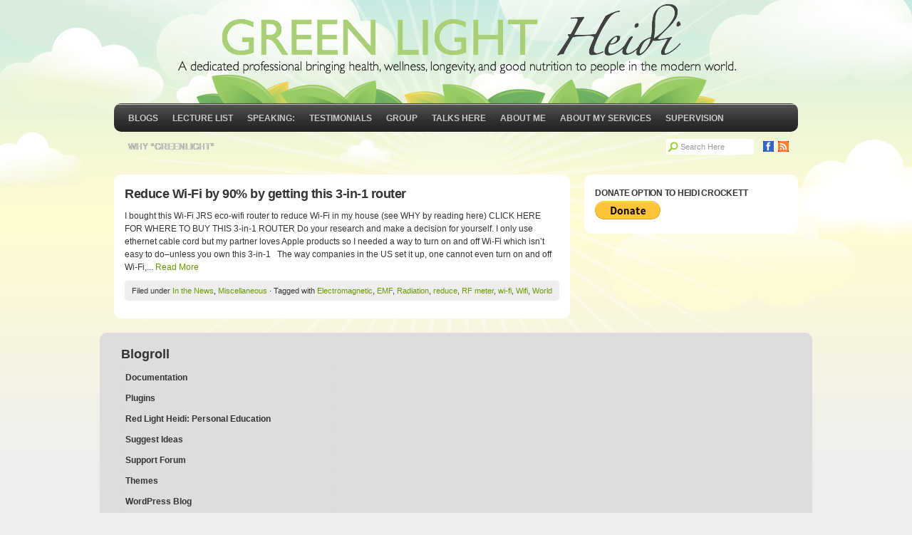

--- FILE ---
content_type: text/html; charset=UTF-8
request_url: https://greenlightheidi.com/tag/rf-meter/
body_size: 10548
content:
<!DOCTYPE html PUBLIC "-//W3C//DTD XHTML 1.0 Transitional//EN" "http://www.w3.org/TR/xhtml1/DTD/xhtml1-transitional.dtd">
<html xmlns="http://www.w3.org/1999/xhtml" lang="en-US">
<head profile="http://gmpg.org/xfn/11">

<meta http-equiv="Content-Type" content="text/html; charset=UTF-8" />
<meta name="distribution" content="global" />
<meta name="robots" content="follow, all" />
<meta name="language" content="en" />

<title>RF meter Archives - : </title>
<link rel="Shortcut Icon" href="https://greenlightheidi.com/wp-content/themes/organic_natural_summer/images/favicon.ico" type="image/x-icon" />

<link rel="stylesheet" href="https://greenlightheidi.com/wp-content/themes/organic_natural_summer/style.css" type="text/css" media="screen" />
<link rel="alternate" type="application/rss+xml" title=" RSS Feed" href="https://greenlightheidi.com/feed/" />
<link rel="alternate" type="application/atom+xml" title=" Atom Feed" href="https://greenlightheidi.com/feed/atom/" />
<link rel="pingback" href="https://greenlightheidi.com/xmlrpc.php" />

<meta name='robots' content='noindex, follow' />
	<style>img:is([sizes="auto" i], [sizes^="auto," i]) { contain-intrinsic-size: 3000px 1500px }</style>
	
		<!-- Meta Tag Manager -->
		<meta name="robots" content="index,follow" />
		<meta name="location" content="Tampa Florida" />
		<meta name="zipcode" content="33611" />
		<meta name="description" content="interpersonal neurobiology, trauma education, brain health, executive function, mindfulness, emotion regulation, counselor" />
		<meta name="Author" content="Heidi Crockett" />
		<meta name="keywords" content="trauma, continuing education, lcsw, lmft, lpc, emotional intelligence, EQ, brain health, neuroscience, Dan Siegel, IPNB, relational neuroscience, Somatic Experiencing counselor, counseling, stress reduction, heidi, healthy living, laughter yoga, mental health, wellness, brain, meditation, interpersonal neurobiology, juicing, women, sex, relationships, autoimmune disease, illness adjustment, resources, loss,death,identity crisis,holistic,alternative,integrative, medicine,fasting,detoxification, organic,vegetarianism,woman power,girl power,information" />
		<meta name="keywords" content="9 domains of integration, 9 functions of the prefrontal cortex, memory integration, state, relationship, narrative integration, temporal, identity integration, bilateral hemispheric integration, laterality, polyvagal theory, parasympathetic, sympathetic integration, self-transformation, self-growth" />
		<meta name="viewport" content="width=device-width, initial-scale=1" />
		<!-- / Meta Tag Manager -->

	<!-- This site is optimized with the Yoast SEO plugin v26.8 - https://yoast.com/product/yoast-seo-wordpress/ -->
	<meta property="og:locale" content="en_US" />
	<meta property="og:type" content="article" />
	<meta property="og:title" content="RF meter Archives -" />
	<meta property="og:url" content="https://greenlightheidi.com/tag/rf-meter/" />
	<meta name="twitter:card" content="summary_large_image" />
	<!-- / Yoast SEO plugin. -->


<link rel='dns-prefetch' href='//www.googletagmanager.com' />
<link rel="alternate" type="application/rss+xml" title=" &raquo; Feed" href="https://greenlightheidi.com/feed/" />
<link rel="alternate" type="application/rss+xml" title=" &raquo; Comments Feed" href="https://greenlightheidi.com/comments/feed/" />
<link rel="alternate" type="application/rss+xml" title=" &raquo; RF meter Tag Feed" href="https://greenlightheidi.com/tag/rf-meter/feed/" />
<script type="text/javascript">
/* <![CDATA[ */
window._wpemojiSettings = {"baseUrl":"https:\/\/s.w.org\/images\/core\/emoji\/16.0.1\/72x72\/","ext":".png","svgUrl":"https:\/\/s.w.org\/images\/core\/emoji\/16.0.1\/svg\/","svgExt":".svg","source":{"concatemoji":"https:\/\/greenlightheidi.com\/wp-includes\/js\/wp-emoji-release.min.js?ver=6.8.3"}};
/*! This file is auto-generated */
!function(s,n){var o,i,e;function c(e){try{var t={supportTests:e,timestamp:(new Date).valueOf()};sessionStorage.setItem(o,JSON.stringify(t))}catch(e){}}function p(e,t,n){e.clearRect(0,0,e.canvas.width,e.canvas.height),e.fillText(t,0,0);var t=new Uint32Array(e.getImageData(0,0,e.canvas.width,e.canvas.height).data),a=(e.clearRect(0,0,e.canvas.width,e.canvas.height),e.fillText(n,0,0),new Uint32Array(e.getImageData(0,0,e.canvas.width,e.canvas.height).data));return t.every(function(e,t){return e===a[t]})}function u(e,t){e.clearRect(0,0,e.canvas.width,e.canvas.height),e.fillText(t,0,0);for(var n=e.getImageData(16,16,1,1),a=0;a<n.data.length;a++)if(0!==n.data[a])return!1;return!0}function f(e,t,n,a){switch(t){case"flag":return n(e,"\ud83c\udff3\ufe0f\u200d\u26a7\ufe0f","\ud83c\udff3\ufe0f\u200b\u26a7\ufe0f")?!1:!n(e,"\ud83c\udde8\ud83c\uddf6","\ud83c\udde8\u200b\ud83c\uddf6")&&!n(e,"\ud83c\udff4\udb40\udc67\udb40\udc62\udb40\udc65\udb40\udc6e\udb40\udc67\udb40\udc7f","\ud83c\udff4\u200b\udb40\udc67\u200b\udb40\udc62\u200b\udb40\udc65\u200b\udb40\udc6e\u200b\udb40\udc67\u200b\udb40\udc7f");case"emoji":return!a(e,"\ud83e\udedf")}return!1}function g(e,t,n,a){var r="undefined"!=typeof WorkerGlobalScope&&self instanceof WorkerGlobalScope?new OffscreenCanvas(300,150):s.createElement("canvas"),o=r.getContext("2d",{willReadFrequently:!0}),i=(o.textBaseline="top",o.font="600 32px Arial",{});return e.forEach(function(e){i[e]=t(o,e,n,a)}),i}function t(e){var t=s.createElement("script");t.src=e,t.defer=!0,s.head.appendChild(t)}"undefined"!=typeof Promise&&(o="wpEmojiSettingsSupports",i=["flag","emoji"],n.supports={everything:!0,everythingExceptFlag:!0},e=new Promise(function(e){s.addEventListener("DOMContentLoaded",e,{once:!0})}),new Promise(function(t){var n=function(){try{var e=JSON.parse(sessionStorage.getItem(o));if("object"==typeof e&&"number"==typeof e.timestamp&&(new Date).valueOf()<e.timestamp+604800&&"object"==typeof e.supportTests)return e.supportTests}catch(e){}return null}();if(!n){if("undefined"!=typeof Worker&&"undefined"!=typeof OffscreenCanvas&&"undefined"!=typeof URL&&URL.createObjectURL&&"undefined"!=typeof Blob)try{var e="postMessage("+g.toString()+"("+[JSON.stringify(i),f.toString(),p.toString(),u.toString()].join(",")+"));",a=new Blob([e],{type:"text/javascript"}),r=new Worker(URL.createObjectURL(a),{name:"wpTestEmojiSupports"});return void(r.onmessage=function(e){c(n=e.data),r.terminate(),t(n)})}catch(e){}c(n=g(i,f,p,u))}t(n)}).then(function(e){for(var t in e)n.supports[t]=e[t],n.supports.everything=n.supports.everything&&n.supports[t],"flag"!==t&&(n.supports.everythingExceptFlag=n.supports.everythingExceptFlag&&n.supports[t]);n.supports.everythingExceptFlag=n.supports.everythingExceptFlag&&!n.supports.flag,n.DOMReady=!1,n.readyCallback=function(){n.DOMReady=!0}}).then(function(){return e}).then(function(){var e;n.supports.everything||(n.readyCallback(),(e=n.source||{}).concatemoji?t(e.concatemoji):e.wpemoji&&e.twemoji&&(t(e.twemoji),t(e.wpemoji)))}))}((window,document),window._wpemojiSettings);
/* ]]> */
</script>
<style id='wp-emoji-styles-inline-css' type='text/css'>

	img.wp-smiley, img.emoji {
		display: inline !important;
		border: none !important;
		box-shadow: none !important;
		height: 1em !important;
		width: 1em !important;
		margin: 0 0.07em !important;
		vertical-align: -0.1em !important;
		background: none !important;
		padding: 0 !important;
	}
</style>
<link rel='stylesheet' id='wp-block-library-css' href='https://greenlightheidi.com/wp-includes/css/dist/block-library/style.min.css?ver=6.8.3' type='text/css' media='all' />
<style id='classic-theme-styles-inline-css' type='text/css'>
/*! This file is auto-generated */
.wp-block-button__link{color:#fff;background-color:#32373c;border-radius:9999px;box-shadow:none;text-decoration:none;padding:calc(.667em + 2px) calc(1.333em + 2px);font-size:1.125em}.wp-block-file__button{background:#32373c;color:#fff;text-decoration:none}
</style>
<style id='global-styles-inline-css' type='text/css'>
:root{--wp--preset--aspect-ratio--square: 1;--wp--preset--aspect-ratio--4-3: 4/3;--wp--preset--aspect-ratio--3-4: 3/4;--wp--preset--aspect-ratio--3-2: 3/2;--wp--preset--aspect-ratio--2-3: 2/3;--wp--preset--aspect-ratio--16-9: 16/9;--wp--preset--aspect-ratio--9-16: 9/16;--wp--preset--color--black: #000000;--wp--preset--color--cyan-bluish-gray: #abb8c3;--wp--preset--color--white: #ffffff;--wp--preset--color--pale-pink: #f78da7;--wp--preset--color--vivid-red: #cf2e2e;--wp--preset--color--luminous-vivid-orange: #ff6900;--wp--preset--color--luminous-vivid-amber: #fcb900;--wp--preset--color--light-green-cyan: #7bdcb5;--wp--preset--color--vivid-green-cyan: #00d084;--wp--preset--color--pale-cyan-blue: #8ed1fc;--wp--preset--color--vivid-cyan-blue: #0693e3;--wp--preset--color--vivid-purple: #9b51e0;--wp--preset--gradient--vivid-cyan-blue-to-vivid-purple: linear-gradient(135deg,rgba(6,147,227,1) 0%,rgb(155,81,224) 100%);--wp--preset--gradient--light-green-cyan-to-vivid-green-cyan: linear-gradient(135deg,rgb(122,220,180) 0%,rgb(0,208,130) 100%);--wp--preset--gradient--luminous-vivid-amber-to-luminous-vivid-orange: linear-gradient(135deg,rgba(252,185,0,1) 0%,rgba(255,105,0,1) 100%);--wp--preset--gradient--luminous-vivid-orange-to-vivid-red: linear-gradient(135deg,rgba(255,105,0,1) 0%,rgb(207,46,46) 100%);--wp--preset--gradient--very-light-gray-to-cyan-bluish-gray: linear-gradient(135deg,rgb(238,238,238) 0%,rgb(169,184,195) 100%);--wp--preset--gradient--cool-to-warm-spectrum: linear-gradient(135deg,rgb(74,234,220) 0%,rgb(151,120,209) 20%,rgb(207,42,186) 40%,rgb(238,44,130) 60%,rgb(251,105,98) 80%,rgb(254,248,76) 100%);--wp--preset--gradient--blush-light-purple: linear-gradient(135deg,rgb(255,206,236) 0%,rgb(152,150,240) 100%);--wp--preset--gradient--blush-bordeaux: linear-gradient(135deg,rgb(254,205,165) 0%,rgb(254,45,45) 50%,rgb(107,0,62) 100%);--wp--preset--gradient--luminous-dusk: linear-gradient(135deg,rgb(255,203,112) 0%,rgb(199,81,192) 50%,rgb(65,88,208) 100%);--wp--preset--gradient--pale-ocean: linear-gradient(135deg,rgb(255,245,203) 0%,rgb(182,227,212) 50%,rgb(51,167,181) 100%);--wp--preset--gradient--electric-grass: linear-gradient(135deg,rgb(202,248,128) 0%,rgb(113,206,126) 100%);--wp--preset--gradient--midnight: linear-gradient(135deg,rgb(2,3,129) 0%,rgb(40,116,252) 100%);--wp--preset--font-size--small: 13px;--wp--preset--font-size--medium: 20px;--wp--preset--font-size--large: 36px;--wp--preset--font-size--x-large: 42px;--wp--preset--spacing--20: 0.44rem;--wp--preset--spacing--30: 0.67rem;--wp--preset--spacing--40: 1rem;--wp--preset--spacing--50: 1.5rem;--wp--preset--spacing--60: 2.25rem;--wp--preset--spacing--70: 3.38rem;--wp--preset--spacing--80: 5.06rem;--wp--preset--shadow--natural: 6px 6px 9px rgba(0, 0, 0, 0.2);--wp--preset--shadow--deep: 12px 12px 50px rgba(0, 0, 0, 0.4);--wp--preset--shadow--sharp: 6px 6px 0px rgba(0, 0, 0, 0.2);--wp--preset--shadow--outlined: 6px 6px 0px -3px rgba(255, 255, 255, 1), 6px 6px rgba(0, 0, 0, 1);--wp--preset--shadow--crisp: 6px 6px 0px rgba(0, 0, 0, 1);}:where(.is-layout-flex){gap: 0.5em;}:where(.is-layout-grid){gap: 0.5em;}body .is-layout-flex{display: flex;}.is-layout-flex{flex-wrap: wrap;align-items: center;}.is-layout-flex > :is(*, div){margin: 0;}body .is-layout-grid{display: grid;}.is-layout-grid > :is(*, div){margin: 0;}:where(.wp-block-columns.is-layout-flex){gap: 2em;}:where(.wp-block-columns.is-layout-grid){gap: 2em;}:where(.wp-block-post-template.is-layout-flex){gap: 1.25em;}:where(.wp-block-post-template.is-layout-grid){gap: 1.25em;}.has-black-color{color: var(--wp--preset--color--black) !important;}.has-cyan-bluish-gray-color{color: var(--wp--preset--color--cyan-bluish-gray) !important;}.has-white-color{color: var(--wp--preset--color--white) !important;}.has-pale-pink-color{color: var(--wp--preset--color--pale-pink) !important;}.has-vivid-red-color{color: var(--wp--preset--color--vivid-red) !important;}.has-luminous-vivid-orange-color{color: var(--wp--preset--color--luminous-vivid-orange) !important;}.has-luminous-vivid-amber-color{color: var(--wp--preset--color--luminous-vivid-amber) !important;}.has-light-green-cyan-color{color: var(--wp--preset--color--light-green-cyan) !important;}.has-vivid-green-cyan-color{color: var(--wp--preset--color--vivid-green-cyan) !important;}.has-pale-cyan-blue-color{color: var(--wp--preset--color--pale-cyan-blue) !important;}.has-vivid-cyan-blue-color{color: var(--wp--preset--color--vivid-cyan-blue) !important;}.has-vivid-purple-color{color: var(--wp--preset--color--vivid-purple) !important;}.has-black-background-color{background-color: var(--wp--preset--color--black) !important;}.has-cyan-bluish-gray-background-color{background-color: var(--wp--preset--color--cyan-bluish-gray) !important;}.has-white-background-color{background-color: var(--wp--preset--color--white) !important;}.has-pale-pink-background-color{background-color: var(--wp--preset--color--pale-pink) !important;}.has-vivid-red-background-color{background-color: var(--wp--preset--color--vivid-red) !important;}.has-luminous-vivid-orange-background-color{background-color: var(--wp--preset--color--luminous-vivid-orange) !important;}.has-luminous-vivid-amber-background-color{background-color: var(--wp--preset--color--luminous-vivid-amber) !important;}.has-light-green-cyan-background-color{background-color: var(--wp--preset--color--light-green-cyan) !important;}.has-vivid-green-cyan-background-color{background-color: var(--wp--preset--color--vivid-green-cyan) !important;}.has-pale-cyan-blue-background-color{background-color: var(--wp--preset--color--pale-cyan-blue) !important;}.has-vivid-cyan-blue-background-color{background-color: var(--wp--preset--color--vivid-cyan-blue) !important;}.has-vivid-purple-background-color{background-color: var(--wp--preset--color--vivid-purple) !important;}.has-black-border-color{border-color: var(--wp--preset--color--black) !important;}.has-cyan-bluish-gray-border-color{border-color: var(--wp--preset--color--cyan-bluish-gray) !important;}.has-white-border-color{border-color: var(--wp--preset--color--white) !important;}.has-pale-pink-border-color{border-color: var(--wp--preset--color--pale-pink) !important;}.has-vivid-red-border-color{border-color: var(--wp--preset--color--vivid-red) !important;}.has-luminous-vivid-orange-border-color{border-color: var(--wp--preset--color--luminous-vivid-orange) !important;}.has-luminous-vivid-amber-border-color{border-color: var(--wp--preset--color--luminous-vivid-amber) !important;}.has-light-green-cyan-border-color{border-color: var(--wp--preset--color--light-green-cyan) !important;}.has-vivid-green-cyan-border-color{border-color: var(--wp--preset--color--vivid-green-cyan) !important;}.has-pale-cyan-blue-border-color{border-color: var(--wp--preset--color--pale-cyan-blue) !important;}.has-vivid-cyan-blue-border-color{border-color: var(--wp--preset--color--vivid-cyan-blue) !important;}.has-vivid-purple-border-color{border-color: var(--wp--preset--color--vivid-purple) !important;}.has-vivid-cyan-blue-to-vivid-purple-gradient-background{background: var(--wp--preset--gradient--vivid-cyan-blue-to-vivid-purple) !important;}.has-light-green-cyan-to-vivid-green-cyan-gradient-background{background: var(--wp--preset--gradient--light-green-cyan-to-vivid-green-cyan) !important;}.has-luminous-vivid-amber-to-luminous-vivid-orange-gradient-background{background: var(--wp--preset--gradient--luminous-vivid-amber-to-luminous-vivid-orange) !important;}.has-luminous-vivid-orange-to-vivid-red-gradient-background{background: var(--wp--preset--gradient--luminous-vivid-orange-to-vivid-red) !important;}.has-very-light-gray-to-cyan-bluish-gray-gradient-background{background: var(--wp--preset--gradient--very-light-gray-to-cyan-bluish-gray) !important;}.has-cool-to-warm-spectrum-gradient-background{background: var(--wp--preset--gradient--cool-to-warm-spectrum) !important;}.has-blush-light-purple-gradient-background{background: var(--wp--preset--gradient--blush-light-purple) !important;}.has-blush-bordeaux-gradient-background{background: var(--wp--preset--gradient--blush-bordeaux) !important;}.has-luminous-dusk-gradient-background{background: var(--wp--preset--gradient--luminous-dusk) !important;}.has-pale-ocean-gradient-background{background: var(--wp--preset--gradient--pale-ocean) !important;}.has-electric-grass-gradient-background{background: var(--wp--preset--gradient--electric-grass) !important;}.has-midnight-gradient-background{background: var(--wp--preset--gradient--midnight) !important;}.has-small-font-size{font-size: var(--wp--preset--font-size--small) !important;}.has-medium-font-size{font-size: var(--wp--preset--font-size--medium) !important;}.has-large-font-size{font-size: var(--wp--preset--font-size--large) !important;}.has-x-large-font-size{font-size: var(--wp--preset--font-size--x-large) !important;}
:where(.wp-block-post-template.is-layout-flex){gap: 1.25em;}:where(.wp-block-post-template.is-layout-grid){gap: 1.25em;}
:where(.wp-block-columns.is-layout-flex){gap: 2em;}:where(.wp-block-columns.is-layout-grid){gap: 2em;}
:root :where(.wp-block-pullquote){font-size: 1.5em;line-height: 1.6;}
</style>
<link rel='stylesheet' id='wp-components-css' href='https://greenlightheidi.com/wp-includes/css/dist/components/style.min.css?ver=6.8.3' type='text/css' media='all' />
<link rel='stylesheet' id='godaddy-styles-css' href='https://greenlightheidi.com/wp-content/mu-plugins/vendor/wpex/godaddy-launch/includes/Dependencies/GoDaddy/Styles/build/latest.css?ver=2.0.2' type='text/css' media='all' />
<script type="text/javascript" src="https://greenlightheidi.com/wp-includes/js/jquery/jquery.min.js?ver=3.7.1" id="jquery-core-js"></script>
<script type="text/javascript" src="https://greenlightheidi.com/wp-includes/js/jquery/jquery-migrate.min.js?ver=3.4.1" id="jquery-migrate-js"></script>

<!-- Google tag (gtag.js) snippet added by Site Kit -->
<!-- Google Analytics snippet added by Site Kit -->
<script type="text/javascript" src="https://www.googletagmanager.com/gtag/js?id=G-HKGPD3XCXC" id="google_gtagjs-js" async></script>
<script type="text/javascript" id="google_gtagjs-js-after">
/* <![CDATA[ */
window.dataLayer = window.dataLayer || [];function gtag(){dataLayer.push(arguments);}
gtag("set","linker",{"domains":["greenlightheidi.com"]});
gtag("js", new Date());
gtag("set", "developer_id.dZTNiMT", true);
gtag("config", "G-HKGPD3XCXC");
/* ]]> */
</script>
<link rel="https://api.w.org/" href="https://greenlightheidi.com/wp-json/" /><link rel="alternate" title="JSON" type="application/json" href="https://greenlightheidi.com/wp-json/wp/v2/tags/330" /><link rel="EditURI" type="application/rsd+xml" title="RSD" href="https://greenlightheidi.com/xmlrpc.php?rsd" />
<meta name="generator" content="Site Kit by Google 1.170.0" /><!-- Global site tag (gtag.js) - Google Analytics -->
<script async src="https://www.googletagmanager.com/gtag/js?id=G-HKGPD3XCXC"></script>
<script>
  window.dataLayer = window.dataLayer || [];
  function gtag(){dataLayer.push(arguments);}
  gtag('js', new Date());

  gtag('config', 'G-HKGPD3XCXC');
</script>

<script type="application/ld+json" class="saswp-schema-markup-output">
[{"@context":"https:\/\/schema.org\/","@type":"VideoObject","@id":"https:\/\/greenlightheidi.com\/reduce-wi-fi-by-90-by-getting-this-3-in-1-router\/#videoobject","url":"https:\/\/greenlightheidi.com\/reduce-wi-fi-by-90-by-getting-this-3-in-1-router\/","headline":"Reduce Wi-Fi by 90% by getting this 3-in-1 router","datePublished":"2018-03-01T18:15:23+00:00","dateModified":"2023-01-15T02:02:00+00:00","description":"Advice to reduce wifi emissions if interested and electromagnetic pollution from electricsense including cell phone case cover, cage, and more","transcript":"I bought this Wi-Fi JRS eco-wifi router to reduce Wi-Fi in my house (see WHY by reading here)   CLICK HERE FOR WHERE TO BUY THIS 3-in-1 ROUTER Do your research and make a decision for yourself. I only use ethernet cable cord but my partner loves Apple products so I needed a way to turn on and off Wi-Fi which isn't easy to do--unless you own this 3-in-1 &nbsp; The way companies in the US set it up, one cannot even turn on and off Wi-Fi, one has to CALL the internet provider company and ask them to do it every time which is ridiculous. It is no work for them to create an on\/off button on the device they give at the start of service. They simply are not prioritizing EMF radiation, like the way mold or GMO issues are being ignored, too.&nbsp; Anyway, I suggest BUYING this device for your long-term health and for the health of your neighbors and pets. &nbsp; The day that AT&amp;T was here to install, I emailed the owner in a panic and he replied with the below which I read to the install man and it all worked!   &nbsp; Hi Heidi, No need to worry. You need to connect the eco-wifi to your internet modem with the included LAN network cable. You need to retain your internet modem because it provides the conversion of the internet signal to ADSL, cable or fiber, the specifics of which depend on your internet provider.&nbsp;If your internet modem has built-in wifi, this then needs to turned off in order to minimize wifi radiation.&nbsp;On some modems you can simply turn off the wifi with a switch on your modem, or login to a settings menu. If you don\u2019t know how, call your provider\u2019s customer service and ask them for help. Turning off the built-in wifi is never impossible!&nbsp;Some modems of internet providers also transmit a public wifi network which also needs to be switched off. Hoping to help you, With kind regards, Jan-Rutger Schrader, PhD JRS Electro Health Gravin Juliana van Stolberglaan 31 Unit A3850 2263AB Leidschendam The Netherlands  Finally if you cannot for whatever reason buy a router which allows you to reduce Wi-Fi consider these strategies (re-posted straight from here): Reduce Your Exposure To WiFi Radiation Without Eliminating It I know that some people can\u2019t quite bring themselves to surrender their wireless devices so here are some tips on minimizing WiFi without eliminating WiFi. 1. Keep your distance WiFi radiation exposures drop off significantly with distance (called the&nbsp;inverse square law). Many routers have a strong enough signal to maintain a connection up to 100m from the router. Make sure you put as much distance between you and your wireless router as you can without diminishing the efficiency of your connection. Remember: walls don\u2019t stop wireless radiation, never situate a wireless router behind a bedroom wall. 2. Switch off at Night Studies tell us that the biggest danger with WiFi radiation comes from nighttime exposures; cellular regeneration,rejuvenation, and detoxification is impeded. Notably&nbsp;melatonin productioncan be significantly reduced. If you really can\u2019t bring yourself to remove your wireless router you can install a&nbsp;simple mechanical electrical timer&nbsp;(see attached image) on the socket where you plug your router in. Then just set it to turn the power off during sleep time.  I also recommend combining the mechanical timer with a multi-outlet power strip, sometimes called a surge protection unit. First you plug all your computer devices, , laptop\/desktop, printer, monitor into your power strip. Then you plug the power strip into your mechanical timer which you then plug into the wall.  This means that when you set your timer to switch off from 10 pm to 6 pm, for instance, that it switches EVERYTHING off that\u2019s plugged into your power strip.  There are two advantages here, besides saving money on your utility bill, you also eliminate any EMF emissions that these appliances are producing.  My recommendation is to use a&nbsp;power strip&nbsp;that has surge arrest which will also ensure your equipment is protected from over-voltages (i.e. lightening strikes) and that it\u2019s grounded.  &nbsp;    If you were unable to click on the WHY link, here is the article explaining why I bought the router that I mentioned at the top of this blog post:  &nbsp; WiFi Radiation Protection Tips There are some simple steps you can take to limit your exposure to WiFi router radiation. In this article I explain what they are. 1. Buy A JRS Eco-WiFi Router Why? Because it offers a radically safer alternative to standard WiFi.  The JRS Eco-WiFi router is actually a package. It\u2019s composed of:   \tAn Asus router  \tJRS Eco-Wifi software  It\u2019s the JRS software that gives the Asus router it\u2019s unique low EMF functionality. You see, classic or standard WiFi operates at 10 pulses per second where as JRS-Eco WiFi operates at 1 pulse per second. This 10x reduced pulse interval translates to a 90% reduction in WiFi radiation when the router is on stand-by.&nbsp; To see exactly what I mean, watch this video.    The other reason to invest in a JRS Eco-WiFi Router is that it offers the same performance as regular WiFi. You get the same download speeds, the same data transmission capacity\u2026 the same performance but JRS-Eco WiFi is a LOT safer than regular WiFi.  I\u2019ve written a full review on the JRS Eco-WiFi Router. You can read it&nbsp;here.  The ideal set-up is the JRS Eco-WiFi Router and some good quality shielded Ethernet cable.","name":"Reduce Wi-Fi by 90% by getting this 3-in-1 router","uploadDate":"2018-03-01T18:15:23+00:00","thumbnailUrl":null,"author":{"@type":"Person","name":"Heidi","url":"https:\/\/greenlightheidi.com\/author\/gree7139\/","sameAs":[],"image":{"@type":"ImageObject","url":"https:\/\/secure.gravatar.com\/avatar\/e656fe8dcf74faafdc5fa31f7736a850a892e16dcd8aba9f8a5e4ee400a41397?s=96&d=mm&r=g","height":96,"width":96}},"contentUrl":"https:\/\/www.youtube.com\/v\/1C3m_mcwHeI?fs=1&hl=en_US","embedUrl":"https:\/\/www.youtube.com\/v\/1C3m_mcwHeI?fs=1&hl=en_US"}]
</script>

<style type="text/css">
#header #title a {
background: url(https://greenlightheidi.com/wp-content/uploads/2011/05/custom-logo-tagline1.png) no-repeat;
}
</style>
<link rel="icon" href="https://greenlightheidi.com/wp-content/uploads/2017/01/cropped-300-dpi-prefrontal-cortex-vs-limbic-CHART.CROPPED-1-32x32.jpg" sizes="32x32" />
<link rel="icon" href="https://greenlightheidi.com/wp-content/uploads/2017/01/cropped-300-dpi-prefrontal-cortex-vs-limbic-CHART.CROPPED-1-192x192.jpg" sizes="192x192" />
<link rel="apple-touch-icon" href="https://greenlightheidi.com/wp-content/uploads/2017/01/cropped-300-dpi-prefrontal-cortex-vs-limbic-CHART.CROPPED-1-180x180.jpg" />
<meta name="msapplication-TileImage" content="https://greenlightheidi.com/wp-content/uploads/2017/01/cropped-300-dpi-prefrontal-cortex-vs-limbic-CHART.CROPPED-1-270x270.jpg" />
		<style type="text/css" id="wp-custom-css">
			.attachment-blog-thumbnail{display:none;}
...wp-block-image img{display:none;}

...wp-block-gallery.has-nested-images figure.wp-block-image img{display:none;}
		</style>
		
<script type="text/javascript" src="https://greenlightheidi.com/wp-content/themes/organic_natural_summer/js/jquery.tipTip.js"></script>
<script type="text/javascript" src="https://greenlightheidi.com/wp-content/themes/organic_natural_summer/js/superfish/superfish.js"></script>
<script type="text/javascript" src="https://greenlightheidi.com/wp-content/themes/organic_natural_summer/js/superfish/hoverIntent.js"></script>
<script type="text/javascript" src="https://greenlightheidi.com/wp-content/themes/organic_natural_summer/js/jquery.flow.1.1.js"></script>
<script type="text/javascript" src="https://greenlightheidi.com/wp-content/themes/organic_natural_summer/js/iepngfix_tilebg.js"></script>

<script type="text/javascript">
    var $j = jQuery.noConflict();
	$j(function() {
        $j("div#controller").jFlow({
            slides: "#slides",
            width: "960px",
            height: "320px",
			timer: 10000,
			duration: 400
        });
    });
</script>

<script type="text/javascript">
$j(function() {
	$j(".tip").tipTip();
});
</script>

<script type="text/javascript"> 
     $j(document).ready(function() { 
        $j('.menu').superfish(); 
    }); 
</script>

<style type="text/css">
	img, div, a, input, body { 
		behavior: url(https://greenlightheidi.com/wp-content/themes/organic_natural_summer/images/iepngfix.htc);
	}
</style>

</head>

<body class="archive tag tag-rf-meter tag-330 wp-theme-organic_natural_summer">

<div id="wrap">

    <div id="header">
        <h1 id="title"><a href="https://greenlightheidi.com/" title="Home"></a></h1>
    </div>
    
    <div id="navbar" >
    
        <div class="menu"><ul class="menu">
<li class="page_item page-item-4236"><a href="https://greenlightheidi.com/blogs/">Blogs</a></li>
<li class="page_item page-item-117"><a href="https://greenlightheidi.com/classes-for-purchase/">Lecture List</a></li>
<li class="page_item page-item-1790"><a href="https://greenlightheidi.com/media/">Speaking:</a></li>
<li class="page_item page-item-2600"><a href="https://greenlightheidi.com/testimonial/">Testimonials</a></li>
<li class="page_item page-item-270"><a href="https://greenlightheidi.com/upcoming-events/">GROUP</a></li>
<li class="page_item page-item-81"><a href="https://greenlightheidi.com/dan-siegel-interpersonal-neurobiology-free-talks/">Talks Here</a></li>
<li class="page_item page-item-2"><a href="https://greenlightheidi.com/about-me/">About Me</a></li>
<li class="page_item page-item-84"><a href="https://greenlightheidi.com/about-my-services/">About My Services</a></li>
<li class="page_item page-item-94"><a href="https://greenlightheidi.com/supervision/">Supervision</a></li>
<li class="page_item page-item-910"><a href="https://greenlightheidi.com/serendipity/">Why &#8220;GreenLight&#8221;</a></li>
</ul></div>
        
                
            <div class="navbarright">
                <div id="navicons">
                    <a href="/feed/rss/" target="_blank"><img class="navicon" src="https://greenlightheidi.com/wp-content/themes/organic_natural_summer/images/rss_icon.png" title="RSS Feed" alt="RSS" /></a>                    <a href="http://www.facebook.com/#!/?sk=lf" target="_blank"><img class="navicon" src="https://greenlightheidi.com/wp-content/themes/organic_natural_summer/images/facebook_icon.png" title="Facebook" alt="Facebook" /></a>                                    </div>
                <div id="search_nav">
                    <form method="get" id="searchform" action="https://greenlightheidi.com/">
                    <div class="searchinput"><input type="text"
                    class="inputbox" value="Search Here" onfocus="if (this.value == 'Search Here') {this.value = '';}" onblur="if (this.value == '') {this.value = 'Search Here';}" name="s" id="s" />
                    </div>
                    </form>
                </div>
            </div>
            
                    
    </div>

<div style="clear:both;"></div>
<div id="content">

	<div id="contentleft">
    
		<div class="postarea">
        
        	<div class="postcontent">
	
				                
                <h3><a href="https://greenlightheidi.com/reduce-wi-fi-by-90-by-getting-this-3-in-1-router/" rel="bookmark">Reduce Wi-Fi by 90% by getting this 3-in-1 router</a></h3>
                    
                <!--The archive page is currently using the Limit Post funtion and is currently set to display 450 characters. You can increase this or decreas it as you wish.-->
                
                <p>I bought this Wi-Fi JRS eco-wifi router to reduce Wi-Fi in my house (see WHY by reading here)


CLICK HERE FOR WHERE TO BUY THIS 3-in-1 ROUTER
Do your research and make a decision for yourself. I only use ethernet cable cord but my partner loves Apple products so I needed a way to turn on and off Wi-Fi which isn&#8217;t easy to do&#8211;unless you own this 3-in-1
&nbsp;
The way companies in the US set it up, one cannot even turn on and off Wi-Fi,...&nbsp;<a href='https://greenlightheidi.com/reduce-wi-fi-by-90-by-getting-this-3-in-1-router/'>Read More</a></p><div style="clear:both;"></div>
                
                <div class="postmeta">
                    <p>Filed under <a href="https://greenlightheidi.com/category/healthy-living-tips/" rel="category tag">In the News</a>, <a href="https://greenlightheidi.com/category/miscellaneous/" rel="category tag">Miscellaneous</a> &middot; Tagged with <a href="https://greenlightheidi.com/tag/electromagnetic/" rel="tag">Electromagnetic</a>, <a href="https://greenlightheidi.com/tag/emf/" rel="tag">EMF</a>, <a href="https://greenlightheidi.com/tag/radiation/" rel="tag">Radiation</a>, <a href="https://greenlightheidi.com/tag/reduce/" rel="tag">reduce</a>, <a href="https://greenlightheidi.com/tag/rf-meter/" rel="tag">RF meter</a>, <a href="https://greenlightheidi.com/tag/wi-fi/" rel="tag">wi-fi</a>, <a href="https://greenlightheidi.com/tag/wifi/" rel="tag">Wifi</a>, <a href="https://greenlightheidi.com/tag/world/" rel="tag">World</a></p>
                </div>
                        
                            
            </div>
        
        </div>
	
	</div>
			
	<!-- begin right sidebar -->

<div id="sidebar_right">
 
	<div id="text-3" class="widget widget_text"><h4><span>Donate Option to Heidi Crockett</span></h4>			<div class="textwidget"><form action="https://www.paypal.com/cgi-bin/webscr" method="post" target="_top">
<input type="hidden" name="cmd" value="_s-xclick" />
<input type="hidden" name="hosted_button_id" value="XMMS3BMZZRLMN" />
<input type="image" src="https://www.paypalobjects.com/en_US/i/btn/btn_donate_LG.gif" border="0" name="submit" title="PayPal - The safer, easier way to pay online!" alt="Donate with PayPal button" />
<img alt="" border="0" src="https://www.paypal.com/en_US/i/scr/pixel.gif" width="1" height="1" />
</form>
</div>
		</div>    
</div>

<!-- end right sidebar -->
</div>

<!-- The main column ends  -->

<!-- begin footer -->

<div style="clear:both;"></div>

<div id="footertopbg">
    
        <div id="footertop">
            
            <div class="footertopleft">
                
                <div id="linkcat-2" class="widget widget_links"><h4><span>Blogroll</span></h4>
	<ul class='xoxo blogroll'>
<li><a href="http://codex.wordpress.org/">Documentation</a></li>
<li><a href="http://wordpress.org/extend/plugins/">Plugins</a></li>
<li><a href="http://redlightheidi.com" title="Personal awareness of sexual interaction">Red Light Heidi: Personal Education</a></li>
<li><a href="http://wordpress.org/extend/ideas/">Suggest Ideas</a></li>
<li><a href="http://wordpress.org/support/">Support Forum</a></li>
<li><a href="http://wordpress.org/extend/themes/">Themes</a></li>
<li><a href="http://wordpress.org/news/">WordPress Blog</a></li>
<li><a href="http://planet.wordpress.org/">WordPress Planet</a></li>

	</ul>
</div>
                    
            </div>
                
            <div class="footertopmid">
                
                                                    
            </div>
                
            <div class="footertopright">
                
                   
                                    
            </div>
                
        </div>
    
    </div>
    
    <div id="footerbottombg">
    
        <div id="footer">

            <div class="footerright">
                <a href="http://www.organicthemes.com" target="_blank"><img style="margin-bottom: 3px;" src="https://greenlightheidi.com/wp-content/themes/organic_natural_summer/images/footer_logo.png" alt="Organic Themes" /></a>
            </div>
    
            <div class="footertop">
                <p>Copyright &copy; 2026 &middot; All Rights Reserved &middot; </p>
            </div>
    
            <div class="footerbottom">
                <p>The <a href="http://www.organicthemes.com/themes/" target="_blank">Natural Theme</a> by <a href="http://www.organicthemes.com" target="_blank">Organic Themes</a> &middot; <a href="http://kahunahost.com" target="_blank" title="WordPress Hosting">WordPress Hosting</a> &middot; <a href="https://greenlightheidi.com/feed/" target="_blank">RSS Feed</a> &middot; <a rel="nofollow" href="https://greenlightheidi.com/wp-login.php">Log in</a></p>
            </div>	
    
        </div>
        
    </div>

</div>

<script type="speculationrules">
{"prefetch":[{"source":"document","where":{"and":[{"href_matches":"\/*"},{"not":{"href_matches":["\/wp-*.php","\/wp-admin\/*","\/wp-content\/uploads\/*","\/wp-content\/*","\/wp-content\/plugins\/*","\/wp-content\/themes\/organic_natural_summer\/*","\/*\\?(.+)"]}},{"not":{"selector_matches":"a[rel~=\"nofollow\"]"}},{"not":{"selector_matches":".no-prefetch, .no-prefetch a"}}]},"eagerness":"conservative"}]}
</script>

<!-- paste tracking code here-->
</body>
</html>

--- FILE ---
content_type: text/css
request_url: https://greenlightheidi.com/wp-content/themes/organic_natural_summer/style.css
body_size: 5518
content:
/* 
	Theme Name: Organic-Natural-Summer
	Theme URL: http://www.organicthemes.com/
	Description: The Organic Natural Theme is designed and developed by David Morgan of Muku Studios and Jeff Milone.
	Author: Organic Themes
	Author URI: http://www.organicthemes.com
	Version: 1.2.1
	Tags: natural theme, premium wordpress theme, all purpose theme 
	
	The PHP and XHTML are released under the GPL:
	http://www.opensource.org/licenses/gpl-license.php
*/

html {
	background: #eeeeee url(images/bg.png) repeat-x;
	}
body {
	background: url(images/bg_top.png) no-repeat top center;
	color: #333333;
	font-size: 12px;
	font-family: Arial, Helvetica, sans-serif;
	line-height: 18px;
	margin: 0px auto 0px;
	padding: 0px;
	text-align: center;
	}
#wrap {
	margin: 0px auto 0px;
	padding: 0px;
	}
.clear {
	clear: both;
	}

/************************************************
*	Hyperlinks									*
************************************************/
	
a img {
	border: none;
	}
a, a:link, a:visited {
	color: #669900;
	text-decoration: none;
	}
a:focus, a:hover, a:active {
	text-decoration: underline;
	outline: none;
	}
	
/************************************************
*	Header  									*
************************************************/

#header {
	background: none;
	width: 960px;
	height: 145px;
	margin: 0px auto 0px;
	padding: 0px;
	overflow: hidden;
	}
#header #title {
	float: left;
	display: block;
	padding: 0px;
	margin: 0px 0px 5px 0px;
	}
#header #title a {
	background: url(images/logo.png) no-repeat;
	display: block; 
	float: left;
	width: 960px; 
	height: 145px;
	margin: 0; 
	padding: 0;
	text-indent: -9999px;
	overflow: hidden;
	}

/************************************************
*	Featured Slider									*
************************************************/

#slider {
	float: left;
	display: inline;
	width: 960px;
	height: 360px;
	margin: 0px 0px 20px 0px;
	padding: 0px 0px 0px 0px;
	overflow: hidden;
	}
#contenthome #slider h1 {
	font-size: 12px;
	font-weight: bold;
	text-transform: uppercase;
	text-align: center;
	letter-spacing: -0.2px;
	line-height: 40px;
	margin: 0px;
	padding: 0px;
	}
#controller {
	background: #FFFFFF;
	text-align: center;
	float: left;
	display: inline-block;
	position: relative;
	clear: both;
	width: 960px;
	height: 40px;
	margin: 0px 0px 0px 0px;
	padding: 0px 0px 0px 0px;
	z-index: 8;
	-moz-border-radius-bottomleft: 10px;
	-moz-border-radius-bottomright: 10px;
	-webkit-border-bottom-left-radius: 10px;
	-webkit-border-bottom-right-radius: 10px;
	border-bottom-left-radius: 10px;
	border-bottom-right-radius: 10px;
	}
#controller a {
	text-decoration: none;
	}
#controller h1 span {
	float: left;
	display: inline;
	margin: 0px;
	padding: 0px;
	border: none;
	}
#controller h1 span a, #controller h1 span a:link, #controller h1 span a:visited {
	float: left;
	display: inline;
	color: #333333;
	background: #FFFFFF;
	background-repeat: no-repeat;
	display: inline-block;
	height: 40px;
	_height: 40px; /* Only IE6 Fix */
	padding: 0px;
	margin: 0px;
	text-decoration: none;
	overflow: hidden;
	border-right: 1px solid #dddddd;
	border-left: none;
	}
#controller h1 span a.one, #controller h1 span a:link.one, #controller h1 span a:visited.one {
	width: 880px;
	height: 40px;
	border: none;
	}
#controller h1 span a.two, #controller h1 span a:link.two, #controller h1 span a:visited.two {
	width: 439px;
	_width: 440px;
	height: 40px;
	}
#controller h1 span a.tworight, #controller h1 span a:link.tworight, #controller h1 span a:visited.tworight {
	width: 440px;
	height: 40px;
	border-right: none;
	}
#controller h1 span a.three, #controller h1 span a:link.three, #controller h1 span a:visited.three {
	width: 293px;
	height: 40px;
	}
#controller h1 span a.threeright, #controller h1 span a:link.threeright, #controller h1 span a:visited.threeright {
	width: 292px;
	_width: 294px;
	height: 40px;
	border-right: none;
	}
#controller h1 span a.four, #controller h1 span a:link.four, #controller h1 span a:visited.four {
	width: 219px;
	_width: 220px;
	height: 40px;
	}
#controller h1 span a.fourright, #controller h1 span a:link.fourright, #controller h1 span a:visited.fourright {
	width: 220px;
	height: 40px;
	border-right: none;
	}
#controller h1 span a.five, #controller h1 span a:link.five, #controller h1 span a:visited.five {
	width: 175px;
	_width: 176px;
	height: 40px;
	}
#controller h1 span a.fiveright, #controller h1 span a:link.fiveright, #controller h1 span a:visited.fiveright {
	width: 176px;
	height: 40px;
	border-right: none;
	}
#controller h1 span a:hover, #controller h1 span a:active {
	color: #F5F5F5;
	background: #333333 url(images/header_bg.png) repeat-x;
	text-decoration: none;
	border-right: 1px solid #454135;
	border-left: none;
	}
#controller h1 span.jFlowSelected a, #controller h1 .jFlowControl.jFlowSelected a {
	color: #F5F5F5;
	text-decoration: none;
	background: #333333 url(images/header_bg.png) repeat-x;
	border-right: 1px solid #454135;
	border-left: none;
	}
#prev_btn a {
	float: left;
	clear: both;
	background: url(images/slider_prev_btn.png);
	color: #666666;
	text-decoration: none;
	}
#prev_btn a:hover {
	background-position: -40px 0px;
	color: #333333;
	}
#next_btn a {
	float: right;
	background: url(images/slider_next_btn.png);
	color: #666666;
	text-decoration: none;
	}
#next_btn a:hover {
	background-position: -40px 0px;
	color: #333333;
	}
.jFlow {
	float: left;
	background: #FFFFFF;
	display: block;
	clear: both;
	height: 320px;
	margin: 0;
	padding: 0;
	overflow: hidden;
	}
.jFlow h1 {
	margin: 0px;
	}
.jFlow h1 a {
	text-decoration: none;
	margin: 0px;
	padding: 0px;
	}
	
/************************************************
*	Navbar      								*
************************************************/

#navbar {
	background: #333333 url(images/header_bg.png) repeat-x;
	width: 940px;
	_width: 960px;
	height: 40px;
	font-size: 12px;
	font-family: Arial, Helvetica, sans-serif;
	text-transform: uppercase;
	text-align: left;
	color: #FFFFFF;
	font-weight: bold;
	margin: 0px auto 0px;
	padding: 0px 10px;
	-moz-border-radius: 10px;
	-khtml-border-radius: 10px;
	-webkit-border-radius: 10px;
	border-radius: 10px;
	}
#navbar.homenav {
	-moz-border-radius-topleft: 10px;
	-moz-border-radius-topright: 10px;
	-webkit-border-top-left-radius: 10px;
	-webkit-border-top-right-radius: 10px;
	border-top-left-radius: 10px;
	border-top-right-radius: 10px;
	-moz-border-radius-bottomleft: 0px;
	-moz-border-radius-bottomright: 0px;
	-webkit-border-bottom-left-radius: 0px;
	-webkit-border-bottom-right-radius: 0px;
	border-bottom-left-radius: 0px;
	border-bottom-right-radius: 0px;
	}
.navbarright {
	float: right;
	display: block;
	height: 40px;
	margin: 0px;
	padding: 0px;
	}
#search_nav {
	float: right;
	display: inline-block;
	margin: 0px;
	padding: 0px;
	}
#navicons {
	float: right;
	display: inline-block;
	_width: 70px;
	margin: 0px;
	padding: 13px 0px 0px 5px;
	}
.navicon {
	float: right !important;
	display: block;
	margin: 0px 0px 0px 0px;
	padding: 0px 3px 0px 3px;
	}
	
/*** ESSENTIAL STYLES ***/
.menu, .menu * {
	margin:	0;
	padding: 0;
	list-style:	none;
	}
.menu {
	float: left;
	height: 40px;
	}
.menu ul {
	margin: 0px;
	padding: 0px;
	}
.menu ul ul, ul.menu ul {
	position: absolute;
	top: -9999px;
	width: 200px; /* left offset of submenus need to match (see below) */
	margin: 0px 0px 0px 0px;
	}
.menu ul ul ul, ul.menu ul ul {
	margin: 0px;
	}
.menu ul li ul li, ul.menu ul li {
	width: 100%;
	margin: 0px 0px 0px 0px;
	}
.menu li:hover {
	visibility:	inherit; /* fixes IE7 'sticky bug' */
	}
.menu li {
	float: left;
	display: inline-block;
	position: relative;
	}
.menu a {
	display: block;
	position: relative;
	}
.menu li:hover ul,
.menu li.sfHover ul {
	left: 0;
	top: 40px; /* match top ul list item height */
	z-index: 99;
	}
ul.menu li:hover li ul,
ul.menu li.sfHover li ul {
	top: -9999px;
	}
ul.menu li li:hover ul,
ul.menu li li.sfHover ul {
	left: 200px; /* match ul width */
	top: 0;
	}
ul.menu li li:hover li ul,
ul.menu li li.sfHover li ul {
	top: -9999px;
	}
ul.menu li li li:hover ul,
ul.menu li li li.sfHover ul {
	left: 200px; /* match ul width */
	top: 0;
	}
	
/*** DEMO SKIN ***/
.menu .current_page_item a,
.menu .current-menu-item a,
.menu .current-cat a {
	background: #669900 url(images/nav_hover.png) repeat-x;
	color: #FFFFFF !important;
	}
.menu li .current_page_item a,
.menu li .current-menu-item a,
.menu li .current-cat a {
	background: #669900;
	color: #FFFFFF !important;
	}
.menu {
	margin-bottom: 0;
	}
.menu a {
	margin: 0px;
	padding: 12px 10px 10px 10px;
	text-decoration: none;
	}
.menu li li a {
	color: #F0FAD2 !important;
	font-size: 11px;
	border-left: none;
	border-top:	none;
	border-right: none;
	padding: 4px 10px 4px 10px;
	text-decoration: none;
	text-transform: none;
	text-shadow: none !important;
	}
.menu a, .menu a:visited  { /* visited pseudo selector so IE6 applies text colour*/
	color: #CCCCCC;
	text-shadow: 0.2px 0.2px #222222;
	}
.menu li {
	background: none;
	}
.menu li li {
	background: #669900 url(images/subnav_bg.png) repeat-x;
	}
.menu li:hover, .menu li.sfHover,
.menu a:focus, .menu a:hover, .menu a:active {
	background: #669900 url(images/nav_hover.png) repeat-x;
	color: #FFFFFF;
	text-shadow: 0.2px 0.2px #336600;
	text-decoration: none;
	outline: 0;
	}
.menu li li:hover, .menu li li.sfHover, 
.menu li li a:focus, .menu li li a:hover, .menu li li a:active {
	background:	#669900;
	color: #FFFFFF !important;
	outline: 0;
	}
	
/*** ARROWS **/
.menu a.sf-with-ul {
	padding-right: 25px;
	min-width: 1px; /* trigger IE7 hasLayout so spans position accurately */
	}
.sf-sub-indicator {
	position: absolute;
	display: block;
	right: 10px;
	top: 15px; /* IE6 only */
	width: 10px;
	height:	10px;
	text-indent: -9999px;
	overflow: hidden;
	background:	url(images/arrows-ffffff.png) no-repeat -10px -100px; /* 8-bit indexed alpha png. IE6 gets solid image only */
	}
a > .sf-sub-indicator {  /* give all except IE6 the correct values */
	top: 15px;
	background-position: 0 -100px; /* use translucent arrow for modern browsers*/
	}
/* apply hovers to modern browsers */
a:focus > .sf-sub-indicator,
a:hover > .sf-sub-indicator,
a:active > .sf-sub-indicator,
li:hover > a > .sf-sub-indicator,
li.sfHover > a > .sf-sub-indicator {
	background-position: -10px -100px; /* arrow hovers for modern browsers*/
	}
/* point right for anchors in subs */
.menu ul ul .sf-sub-indicator, ul.menu ul .sf-sub-indicator { 
	background-position:  -10px 0; 
	}
.menu ul ul a > .sf-sub-indicator, ul.menu ul a > .sf-sub-indicator { 
	top: 8px;
	background-position:  0 0; 
	}
/* apply hovers to modern browsers */
.menu ul ul a:focus > .sf-sub-indicator,
.menu ul ul a:hover > .sf-sub-indicator,
.menu ul ul a:active > .sf-sub-indicator,
.menu ul ul li:hover > a > .sf-sub-indicator,
.menu ul ul li.sfHover > a > .sf-sub-indicator {
	background-position: -10px 0; /* arrow hovers for modern browsers*/
	}
/*** shadows for all but IE6 ***/
.sf-shadow ul ul {
	background:	url(images/shadow.png) no-repeat bottom right;
	padding: 0 8px 9px 0;
	-moz-border-radius-bottomleft: 17px;
	-moz-border-radius-topright: 17px;
	-webkit-border-top-right-radius: 17px;
	-webkit-border-bottom-left-radius: 17px;
	}
.sf-shadow ul.sf-shadow-off {
	background: transparent;
	}

/************************************************
*	Homepage 					     		    * 
************************************************/

#homepage {
	float: left;
	display: inline;
	background: #FFFFFF;
	width: 930px;
	_width: 960px;
	margin: 0px 0px 0px 0px;
	padding: 15px;
	-moz-border-radius: 10px;
	-khtml-border-radius: 10px;
	-webkit-border-radius: 10px;
	border-radius: 10px;
	}
.homepageleft {
	float: left;
	display: inline;
	width: 630px;
	margin: 0px 0px 0px 0px;
	padding: 0px;
	}
#contenthome .homepageleft h3 {
	font-size: 24px;
	margin: 0px 0px 5px 0px;
	padding: 0px 0px 5px 0px;
	}
#contenthome .posttitle {
	float: left;
	display: block;
	width: 630px;
	margin: 5px 0px 5px 0px;
	padding: 0px;
	}
#contenthome .posttitle h2, #content .posttitle h2 {
	float: left;
	display: inline-block;
	width: 590px;
	font-size: 18px;
	line-height: 24px;
	margin: 0px;
	padding: 0px;
	}
#contenthome .homecontent {
	float: left;
	display: inline-block;
	margin: 0px;
	padding: 0px;
	}
.homepageleft a img {
	display: block;
	background: #F5F5F5;
	margin: 0px 0px 5px 0px;
	padding: 4px;
	border: 1px solid #DDDDDD;
	}
.homepageleft a img:hover {
	background: #669900;
	border: 1px solid #669900;
	}
.commenticon {
	float: right;
	display: inline-block;
	color: #FFFFFF !important;
	background: url(images/comment_icon.png) no-repeat;
	font-weight: bold;
	font-size: 11px;
	text-align: center;
	text-decoration: none;
	padding: 5px 12px 5px 18px;
	margin: 0px 0px 2px 0px;
	text-align: center;
	line-height: 12px;
	}
.homepageright {
	float: right;
	display: inline;
	width: 280px;
	margin: 0px 0px 0px 0px;
	padding: 0px;
	}
	
/************************************************
*	Homepage Widgets								*
************************************************/

.homepageright .widget {
	float: left;
	display: block;
	background: #F5F5F5;
	list-style:none;
	width: 248px;
	_width: 280px;
	margin: 0px 0px 15px 0px;
	padding: 15px;
	border: 1px solid #DDDDDD;
	-moz-border-radius: 5px;
	-khtml-border-radius: 5px;
	-webkit-border-radius: 5px;
	border-radius: 5px;
	}
.homepageright .widget ul {
	margin: 10px 0px 0px 0px;
	padding: 0px;
	}
.homepageright .widget ul li {
	display: inline;
	background: none;
	margin: 0px;
	padding: 0px;
	overflow: hidden;
	}
.homepageright .widget ul li a {
	display: block;
	background: #F5F5F5;
	color: #333333;
	font-weight: bold;
	padding: 3px 6px 3px 6px;
	margin: 1px 0px;
	border: 1px solid #F5F5F5;
	overflow: hidden;
	-moz-border-radius: 3px;
	-khtml-border-radius: 3px;
	-webkit-border-radius: 3px;
	border-radius: 3px;
	}
.homepageright .widget ul li a:hover {
	background: #FFFFFF;
	color: #669900;
	text-decoration: none;
	border: 1px solid #DDDDDD;
	}
.homepageright .widget ul ul {
	margin: 0px 0px 0px 10px;
	}
	
/************************************************
*	Content 					     		    * 
************************************************/

#content {
	width: 960px;
	margin: 0px auto 0px;
	padding: 0px 0px 0px 0px;
	text-align: left;
	}
#contenthome {
	width: 960px;
	margin: 0px auto 0px;
	padding: 0px 0px 0px 0px;
	text-align: left;
	}
#contentleft {
	float: left;
	display: inline;
	width: 640px;
	margin: 20px 0px 0px 0px;
	padding: 0px 0px 0px 0px;
	}
#contentwide {
	float: left;
	display: inline;
	width: 960px;
	margin: 20px 0px 0px 0px;
	padding: 0px 0px 0px 0px;
	}
#contenthome h1, #content h1 {
	color: #333333;
	font-size: 32px;
	font-family: Arial, Helvetica, sans-serif;
	font-weight: bold;
	text-transform: normal;
	letter-spacing: -1px;
	margin: 5px 0px 5px 0px;
	padding: 0px;
	line-height: 32px;
	}
#contenthome h2, #content h2 {
	color: #333333;
	font-size: 24px;
	font-family: Arial, Helvetica, sans-serif;
	font-weight: bold;
	text-transform: normal;
	letter-spacing: -0.5px;
	margin: 5px 0px 5px 0px;
	padding: 0px;
	line-height: 26px;
	}
#contenthome h3, #content h3 {
	color: #333333;
	font-size: 18px;
	font-family: Arial, Helvetica, sans-serif;
	font-weight: bold;
	text-transform: normal;
	letter-spacing: -0.5px;
	margin: 5px 0px 5px 0px;
	padding: 0px;
	line-height: 24px;
	}
#contenthome h4, #content h4 {
	color: #333333;
	font-size: 12px;
	font-family: Arial, Helvetica, sans-serif;
	font-weight: bold;
	text-transform: uppercase;
	letter-spacing: -0.25px;
	line-height: 14px;
	margin: 2px 0px 2px 0px;
	padding: 2px 0px 2px 0px;
	}
#contenthome h5, #content h5 {
	color: #333333;
	font-size: 14px;
	font-family: Arial, Helvetica, sans-serif;
	font-weight: bold;
	text-transform: none;
	letter-spacing: -0.25px;
	line-height: 16px;
	margin: 4px 0px 4px 0px;
	padding: 2px 0px 2px 0px;
	}
#contenthome h6, #content h6 {
	color: #333333;
	font-size: 16px;
	font-family: Arial, Helvetica, sans-serif;
	font-weight: bold;
	text-transform: normal;
	letter-spacing: -0.25px;
	line-height: 18px;
	margin: 5px 0px 2px 0px;
	padding: 0px 0px 4px 0px;
	border-bottom: 1px solid #DDDDDD;
	}
#contenthome h1 a, #contenthome h1 a:visited,
#contentleft h1 a, #contentleft h1 a:visited,
#contentwide h1 a, #contentwide h1 a:visited,
#contenthome h2 a, #contenthome h2 a:visited,
#contentleft h2 a, #contentleft h2 a:visited,
#contentwide h2 a, #contentwide h2 a:visited,
#contenthome h3 a, #contenthome h3 a:visited,
#contentleft h3 a, #contentleft h3 a:visited,
#contentwide h3 a, #contentwide h3 a:visited,
#contenthome h4 a, #contenthome h4 a:visited,
#contentleft h4 a, #contentleft h4 a:visited,
#contentwide h4 a, #contentwide h4 a:visited,
#contenthome h5 a, #contenthome h5 a:visited,
#contentleft h5 a, #contentleft h5 a:visited,
#contentwide h5 a, #contentwide h5 a:visited,
#contenthome h6 a, #contenthome h6 a:visited,
#contentleft h6 a, #contentleft h6 a:visited,
#contentwide h6 a, #contentwide h6 a:visited {
	color: #333333;
	text-decoration: none;
	border: none;
	}
#contenthome h1 a:hover, #contentleft h1 a:hover, #contentwide h1 a:hover,
#contenthome h2 a:hover, #contentleft h2 a:hover, #contentwide h2 a:hover,
#contenthome h3 a:hover, #contentleft h3 a:hover, #contentwide h3 a:hover,
#contenthome h4 a:hover, #contentleft h4 a:hover, #contentwide h4 a:hover,
#contenthome h5 a:hover, #contentleft h5 a:hover, #contentwide h5 a:hover,
#contenthome h6 a:hover, #contentleft h6 a:hover, #contentwide h6 a:hover {
	color: #669900;
	text-decoration: none;
	border: none;
	}
#content hr {
	color: #dddddd;
	background-color: #dddddd;
	height: 1px;
	border: 0;
	}
#content .posttitle {
	display: inline-block;
	width: 610px;
	margin: 5px 0px 5px 0px;
	padding: 0px;
	}
#content .posttitle h2 {
	width: 560px;
	}
.postarea {
	margin: 0px;
	padding: 0px;
	}
.postarea p {
	padding: 5px 0px 5px 0px;
	margin: 0px;
	}
.postarea ol {
	margin: 0px 0px 0px 20px;
	padding: 0px 0px 10px 0px;
	}
.postarea ol li {
	margin: 0px 0px 0px 20px;
	padding: 0px 0px 0px 0px;
	}
.postarea ul {
	list-style-type: none;
	margin: 5px 0px 0px 25px;
	padding: 0px 0px 0px 0px;
	}
.postarea ul ul {
	list-style-type: none;
	margin: 5px 0px 0px 15px;
	padding: 0px 0px 0px 0px;
	}
.postarea ul li {
	list-style-type: disc;
	background: none;
	padding: 0px 0px 0px 0px;
	margin: 0px 0px 5px 0px;
	}
.postarea ul ul li {
	background: none;
	padding: 0px 0px 0px 0px;
	margin: 0px 0px 5px 0px;
	}
blockquote {
	color: #999999;
	font-family: Georgia, "Times New Roman", Times, serif;
	font-style: italic;
	font-size: 22px;
	line-height: 26px;
	margin: 0px 20px 0px 20px;
	padding: 0px 0px 0px 0px;
	}
#content blockquote p {
	margin: 0px;
	padding: 10px 0px 10px 0px;
	}
#content .pageheader {
	background: #333333 url(images/header_bg.png) repeat-x;
	height: 40px;
	overflow: hidden;
	-moz-border-radius-topleft: 10px;
	-moz-border-radius-topright: 10px;
	-webkit-border-top-left-radius: 10px;
	-webkit-border-top-right-radius: 10px;
	border-top-left-radius: 10px;
	border-top-right-radius: 10px;
	}
#content .pageheader h3 {
	font-size: 22px;
	color: #FFFFFF;
	margin: 8px 0px 0px 10px;
	}
.pagecontent {
	margin: 0px 0px 0px 0px;
	padding: 15px 15px 15px 15px;
	background: #FFFFFF;
	overflow: hidden;
	-moz-border-radius-bottomleft: 10px;
	-moz-border-radius-bottomright: 10px;
	-webkit-border-bottom-left-radius: 10px;
	-webkit-border-bottom-right-radius: 10px;
	border-bottom-left-radius: 10px;
	border-bottom-right-radius: 10px;
	}
.postcontent {
	margin: 0px 0px 0px 0px;
	padding: 10px 15px 10px 15px;
	background: #FFFFFF;
	overflow: hidden;
	-moz-border-radius: 10px;
	-khtml-border-radius: 10px;
	-webkit-border-radius: 10px;
	border-radius: 10px;
	}
.postcontent a img {
	background: #F5F5F5;
	margin: 5px 0px 5px 0px;
	padding: 4px;
	border: 1px solid #DDDDDD;
	}
.postcontent a img:hover {
	background: #669900;
	border: 1px solid #669900;
	}
.postcomments {
	margin: 15px 0px 0px 0px;
	}
.postcomments .postcontent {
	margin: 0px 0px 0px 0px;
	padding: 15px;
	background: #FFFFFF;
	overflow: hidden;
	-moz-border-radius-bottomleft: 10px;
	-moz-border-radius-bottomright: 10px;
	-webkit-border-bottom-left-radius: 10px;
	-webkit-border-bottom-right-radius: 10px;
	border-bottom-left-radius: 10px;
	border-bottom-right-radius: 10px;
	-moz-border-radius-topleft: 0px;
	-moz-border-radius-topright: 0px;
	-webkit-border-top-left-radius: 0px;
	-webkit-border-top-right-radius: 0px;
	border-top-left-radius: 0px;
	border-top-right-radius: 0px;
	}
.postmeta {
	background: #eeeeee;
	font-size: 11px;
	text-transform: normal;
	margin: 5px 0px 15px 0px;
	padding: 5px 10px 5px 10px;
	-moz-border-radius: 5px;
	-khtml-border-radius: 5px;
	-webkit-border-radius: 5px;
	border-radius: 5px;
	}
.postmeta p {
	margin: 0px;
	padding: 0px;
	}
code {
	color: #333333;
	background: #EAEAEA;
	font-size: 11px;
	margin: 0px;
	padding: 10px;
	display: block;
	font-family: Verdana, Tahoma, Verdana;
	}
.archive_left {
	float: left;
	width: 290px;
	margin: 0px;
	padding: 0px 20px 0px 0px;
	}
.archive_right {
	float: right;
	width: 290px;
	margin: 0px;
	padding: 0px 0px 0px 0px;
	}
#prevLink {
	float: left;
	}
#nextLink {
	float: right;
	}
#prevLink p, #nextLink p {
	padding: 0px 0px 5px 0px;
	}
.more-link {
	display: block;
	background: url(images/border_arrow.jpg) no-repeat center top;
	color: #333333 !important;
	font-weight: bold;
	text-transform: uppercase;
	text-align: center;
	margin: 2px 0px;
	padding: 6px 0px;
	border-top: 1px solid #DDDDDD;
	}
.more-link:hover {
	color: #669900 !important;
	text-decoration: none !important;
	}
	
/************************************************
*	Portfolio Page								*
************************************************/
.portfolio {
	float: left;
	display: block;
	width: 310px;
	margin: 10px 0px 10px 15px;
	padding: 0px 0px 0px 0px;
	border-top: none;
	position: relative;
	z-index: 1;
	zoom: 1;
	}
.portfoliotitle {
	float: left;
	display: block;
	background: #FFFFFF;
	margin: 0px 0px 0px 0px;
	padding: 10px 15px 15px 15px;
	width: 280px;
	max-height: 64px;
	overflow: hidden;
	-moz-border-radius-bottomleft: 10px;
	-moz-border-radius-bottomright: 10px;
	-webkit-border-bottom-left-radius: 10px;
	-webkit-border-bottom-right-radius: 10px;
	border-bottom-left-radius: 10px;
	border-bottom-right-radius: 10px;
	}
.portfoliotitle p {
	color: #666666;
	margin: 0px;
	padding: 0px !important;
	font-size: 11px;
	line-height: 16px;
	height: 32px;
	overflow: hidden;
	}
#contentwide .portfoliotitle h3 {
	color: #666666;
	margin: 0px 0px 2px 0px;
	padding: 0px 0px 0px 0px;
	line-height: 20px;
	height: 22px;
	overflow: hidden;
	}
.portfoliotitle h3 a, .portfoliotitle h3 a:visited {
	color: #333333 !important;
	}
.portfoliotitle h3 a:hover {
	color: #669900 !important;
	}
.portfolioimg a img {
	float: left;
	display: block;
	clear: both;
	margin: 0px 0px 0px 0px;
	padding: 5px;
	background: #FFFFFF;
	}
.portfolioimg a img:hover {
	background: #669900;
	}
.portfolio.first {
	margin: 10px 0px 10px 0px;
	}

/************************************************
*	Images  					     		    * 
************************************************/

img.centered  {
	display: block;
	margin: 5px auto 5px !important;
	padding: 0px;
	}
img.alignnone {
	padding: 0px;
	margin: 10px 0px 5px 0px !important;
	display: inline;
	}
img.alignright {
	padding: 0px;
	margin: 10px 0px 5px 15px !important;
	display: inline;
	}
img.alignleft {
	padding: 0px;
	margin: 10px 15px 5px 0px !important;
	display: inline;
	}
.aligncenter {
	display: block;
	margin: 5px auto 5px !important;
	}
.alignright {
	float: right;
	margin: 0px 0px 10px 10px;
	}
.alignleft {
	float: left;
	margin: 0px 10px 10px 0px;
	}
.wp-caption {
	border: 1px solid #DDDDDD;
	text-align: center;
	background-color: #F5F5F5;
	padding: 4px 0px 5px 0px;
	margin: 0px 0px 10px 0px;
	-moz-border-radius: 3px;
	-khtml-border-radius: 3px;
	-webkit-border-radius: 3px;
	border-radius: 3px;
	}
.wp-caption img {
	margin: 0px 0px 5px 0px;
	padding: 0px;
	border: 0px;
	}
.wp-caption p.wp-caption-text {
	margin: 0px;
	padding: 0px 0px 0px 0px;
	font-size: 11px;
	font-weight: normal;
	line-height: 12px;
	}
	
/************************************************
*	Sidebar Right 	        			     	* 
************************************************/

#sidebar_right {
	float: right;
	display: inline-block;
	width: 300px;
	margin: 20px 0px 0px 0px;
	padding: 0px;
	line-height: 18px;
	}
	
/************************************************
*	Sidebar Widgets								*
************************************************/
.textwidget p {
	margin: 0px 0px 0px 0px;
	padding: 5px 0px 5px 0px;
	}
#sidebar_right .widget {
	float: left;
	display: block;
	width: 270px;
	background: #FFFFFF;
	list-style:none;
	margin: 0px 0px 15px 0px;
	padding: 15px;
	-moz-border-radius: 10px;
	-khtml-border-radius: 10px;
	-webkit-border-radius: 10px;
	border-radius: 10px;
	}
#sidebar_right .widget ul {
	list-style-type: none;
	margin: 5px 0px 0px 0px;
	padding: 0px 0px 0px 0px;
	}
#sidebar_right .widget ul li {
	display: inline;
	background: none;
	margin: 0px;
	padding: 0px;
	overflow: hidden;
	}
#sidebar_right .widget ul li a {
	display: block;
	color: #333333;
	font-size: 12px;
	font-family: Arial, Helvetica, sans-serif;
	font-weight: bold;
	font-style: normal;
	line-height: 16px;
	text-decoration: none;
	padding: 5px 0px 4px 0px;
	margin: 0px 0px 2px 0px;
	border-bottom: 1px solid #DDDDDD;
	}
#sidebar_right .widget ul li a:hover {
	color: #669900;
	display: block;
	text-decoration: none;
	}
#sidebar_right .widget ul ul {
	color:#000000;
	margin: 0px 0px 0px 10px;
	}

/************************************************
*	Calendar Widget							*
************************************************/
#calendar_wrap {
	margin: 0px auto 0px;
	padding: 5px 10px 5px 10px;
	}
#wp-calendar {
	width: 100%;
	text-align: center;
	}
#wp-calendar a {
	margin: 0px !important;
	}
#wp-calendar caption {
	font-family: Arial, Helvetica, sans-serif;
	font-size: 16px;
	margin: 5px 0px 10px 0px;
	}
#wp-calendar #prev a {
	float: left;
	margin: 10px 0px 0px 0px !important;
	text-align: left;
	}
#wp-calendar #next a {
	float: right;
	margin: 10px 0px 0px 0px !important;
	text-align: right;
	}
	
/************************************************
*	Recent Comments								*
************************************************/	

#content #recentcomments li {
	display: inline-block;
	margin: 0px 0px 2px 0px;
	padding: 4px 0px 4px 0px;
	border-bottom: 1px solid #DDDDDD;
	}
#content #recentcomments li a {
	border: none;
	}
	
/************************************************
*	Search Form									*
************************************************/
.widget_search {
	float: left;
	display: block;
	margin: 0px 0px 15px 0px;
	padding: 0px;
	}
#searchform {
	margin: 0px;
	padding: 0px;
	}
#searchform label {
	display: none;
	}
#s {
	display: inline;
	background: #FFFFFF;
	width: 96%;
	color: #999999;
	font-size: 12px;
	font-weight: normal;
	margin: 10px 0px 10px 0px;
	padding: 8px 4px;
	border: 1px solid #DDDDDD;
	-moz-border-radius: 3px;
	-khtml-border-radius: 3px;
	-webkit-border-radius: 3px;
	border-radius: 3px;
	}
#search_nav #s {
	display: inline;
	background: #FFFFFF url(images/search_icon.png) no-repeat left;
	color: #999999;
	font-family: Arial, Helvetica, sans-serif;
	font-size: 11px;
	line-height: 14px;
	text-indent: 17px;
	width: 120px;
	_height: 22px;
	margin: 10px 5px 0px 0px;
	padding: 4px 0px 4px 3px;
	border: none;
	-moz-border-radius: 3px;
	-webkit-border-radius: 3px;
	border-radius: 3px;
	}
#sidebar_right #s {
	background: #F5F5F5;
	}
#footertop #s {
	width: 97%;
	border: none;
	}
#searchsubmit {
	float: right;
	display: block;
	background: #669900 url(images/submit_btn.png);
	color: #F0FAD2;
	font-family: Arial, Helvetica, sans-serif;
	font-size: 12px;
	font-weight: bold;
	text-transform: uppercase;
	width: 116px;
	height: 30px;
	margin: 0px 0px 0px 0px;
	padding: 0px 0px 0px 0px;
	border: none;
	cursor: pointer;
	overflow: hidden;
	-moz-border-radius: 3px;
	-khtml-border-radius: 3px;
	-webkit-border-radius: 3px;
	border-radius: 3px;
	}
#searchsubmit:hover {
	color: #FFFFFF;
	background-position: -116px 0px;
	}
#searchformheader {
	float: left;
	display: block;
	width: 180px;
	height: 22px;
	margin: 4px 0px 0px 5px;
	padding: 0px;
	}
#searchbox {
	width: 180px;
	color: #999999;
	padding: 4px 0px 4px 5px;
	margin: 0px 0px 0px 0px;
	border: none;
	}
	
/************************************************
*	Subscribe Form									*
************************************************/
	
#subscribe {
	background: #F5F5F5;
	margin: 0px 0px 15px 0px;
	padding: 15px;
	overflow: hidden;
	-moz-border-radius: 5px;
	-khtml-border-radius: 5px;
	-webkit-border-radius: 5px;
	border-radius: 5px;
	}
#subscribe form {
	margin: 0px;
	padding: 0px;
	}
#subscribe label {
	color: #333333;
	}
#subscribe p {
	color: #333333;
	margin: 10px 0px 0px 0px;
	padding: 0px;
	line-height: 18px;
	}
#subbox {
	display: inline;
	background: #FFFFFF !important;
	width: 96%;
	color: #999999;
	font-size: 12px;
	font-family: Arial, Helvetica, sans-serif;
	font-weight: normal;
	margin: 5px 0px 10px 0px;
	padding: 8px 4px;
	border: 1px solid #DDDDDD;
	-moz-border-radius: 3px;
	-khtml-border-radius: 3px;
	-webkit-border-radius: 3px;
	border-radius: 3px;
	}
.homepageright #subbox {
	_width: 250px;
	_height: 34px;
	}
#subbutton {
	float: right;
	background: #669900 url(images/submit_btn.png);
	color: #F0FAD2;
	font-family: Arial, Helvetica, sans-serif;
	font-size: 12px;
	font-weight: bold;
	text-transform: uppercase;
	width: 116px;
	height: 30px;
	margin: 0px 0px 0px 0px;
	padding: 0px 0px 0px 0px;
	border: none;
	cursor: pointer;
	overflow: hidden;
	-moz-border-radius: 3px;
	-khtml-border-radius: 3px;
	-webkit-border-radius: 3px;
	border-radius: 3px;
	}
#subbutton:hover {
	color: #FFFFFF;
	background-position: -116px 0px;
	}
	
/************************************************
*	Comments									*
************************************************/

#submit {
	background: #eeeeee;
	color: #333333;
	font-family: Arial, Helvetica, sans-serif;
	font-size: 11px;
	font-weight: bold;
	text-decoration: none;
	margin: 0px;
	padding: 2px 5px 2px 5px;
	border: 1px solid #dddddd;
	-moz-border-radius: 5px;
	-khtml-border-radius: 5px;
	-webkit-border-radius: 5px;
	border-radius: 5px;
	}
#author, #email, #url {
	background: #EAEAEA !important;
	color: #333333;
	font-size: 12px;
	font-family: Arial, Helvetica, sans-serif;
	margin: 0px;
	padding: 4px;
	border: 1px solid #AAAAAA;
	-moz-border-radius: 3px;
	-khtml-border-radius: 3px;
	-webkit-border-radius: 3px;
	border-radius: 3px;
	}
#comment {
	background: #eeeeee !important;
	color: #333333;
	font-size: 12px;
	font-family: Arial, Helvetica, sans-serif;
	margin: 5px 0px 5px 0px;
	padding: 4px;
	border: none;
	-moz-border-radius: 5px;
	-khtml-border-radius: 5px;
	-webkit-border-radius: 5px;
	border-radius: 5px;
	}
.commentlist li ul li {
	font-size: 12px;
	}
.commentlist li {
	font-weight: bold;
	}
.commentlist li .avatar { 
	background: #FFFFFF;
	float: right;
	border: 1px solid #EEEEEE;
	padding: 2px;
	}
.commentlist cite, .commentlist cite a {
	font-weight: bold;
	font-style: normal;
	font-size: 12px;
	}
.commentlist p {
	font-weight: normal;
	text-transform: none;
	}
.commentmetadata {
	font-weight: normal;
	}
#commentform input {
	width: 140px;
	padding: 4px 0px 4px 0px;
	margin: 5px 5px 1px 0px;
	}
#commentform {
	margin: 5px 0px 0px 0px;
	}
#commentform textarea {
	width: 98%;
	padding: 6px;
	border: 1px solid #dddddd;
	}
#respond {
	margin: 0px 0px 0px 0px;
	padding: 0px 0px 0px 0px;
	}
.comment #respond {
	margin: 0px 0px 0px 0px;
	padding: 15px 0px 0px 0px;
	}
#respond:after {
	content: "."; 
	display: block; 
	height: 0px; 
	clear: both; 
	visibility: hidden;
	}
#commentform p {
	margin: 5px 0px 5px 0px;
	}
#commentform #submit {
	margin: 0px;
	float: left;
	cursor: pointer;
	}
#commentform #submit:hover {
	background: #669900;
	color: #FFFFFF;
	border: 1px solid #669900;
	}
.alt {
	margin: 0px;
	padding: 10px;
	}
.commentlist {
	margin: 0px;
	padding: 0px;
	}
.commentlist ol {
	margin: 0px;
	padding: 10px;
	}
.commentlist li {
	margin: 10px 0px 10px 0px;
	padding: 10px 10px 10px 10px;
	list-style: none;
	}
.commentlist li ul li { 
	margin: 10px 0px 0px 0px;
	}
.commentlist p {
	margin: 10px 0px 10px 0px;
	padding: 0px;
	}
.children { 
	margin: 0px;
	padding: 0px;
	}
.nocomments {
	display: none;
	text-align: center;
	margin: 0px;
	padding: 0px;
	}
.reply a, .reply a:visited {
	background: #eeeeee;
	color: #333333;
	font-family: Arial, Helvetica, sans-serif;
	font-size: 11px;
	text-decoration: none;
	margin: 0px 0px 0px 0px;
	padding: 4px 6px 4px 6px;
	border: 1px solid #dddddd;
	-moz-border-radius: 5px;
	-khtml-border-radius: 5px;
	-webkit-border-radius: 5px;
	border-radius: 5px;
	}
.reply a:hover {
	background: #669900;
	color: #FFFFFF;
	text-decoration: none;
	border: 1px solid #669900;
	}
.commentmetadata {
	font-size: 10px;
	margin: 0px;
	display: block;
	}
.navigation {
	display: block;
	text-align: center;
	margin-top: 10px;
	margin-bottom: 20px;
	}
.alignright {
	float: right;
	}
.alignleft {
	float: left;
	}
.thread-alt {
	background: #FFFFFF;
	margin: 0px;
	padding: 0px;
	}
.thread-even {
	background: #f5f5f5;
	margin: 0px;
	padding: 0px;
	}
.depth-1 {
	border: 1px solid #eeeeee;
	margin: 0px;
	padding: 0px;
	}
.even, .alt {
	border: 1px solid #eeeeee;
	margin: 0px;
	padding: 0px;
	}
	
/************************************************
*	Footer Top									*
************************************************/

#footertopbg {
	display: inline-block;
	background: #DDDDDD;
	width: 960px;
	height: 100%;
	margin: 20px auto 0;
	padding: 0px 20px 0px 20px;
	text-align: left;
	-moz-border-radius-topleft: 10px;
	-moz-border-radius-topright: 10px;
	-webkit-border-top-left-radius: 10px;
	-webkit-border-top-right-radius: 10px;
	border-top-left-radius: 10px;
	border-top-right-radius: 10px;
	}
#footertop .widget {
	float: left;
	display: block;
	width: 300px;
	list-style:none;
	margin: 0px 0px 10px 0px;
	padding: 10px;
	}
#footertop {
	float: left;
	display: block;
	width: 960px;
	line-height: 20px;
	margin: 0px auto 0px;
	padding: 0px 0px 0px 0px;
	border-bottom: 1px solid #AAAAAA;
	}
#footertop a, #footertop a:visited {
	color: #669900;
	font-weight: bold;
	}
#footertop a:hover {
	text-decoration: underline;
	}
#footertop h4 {
	color: #333333;
	font-size: 18px;
	font-family: Arial, Helvetica, sans-serif;
	font-weight: bold;
	margin: 0px;
	padding: 10px 0px 10px 0px;
	list-style-type: none;
	}
#footertop li a, #footertop li a:link, #footertop li a:visited {
	color: #333333;
	font-weight: bold;
	text-decoration: none;
	}
#footertop li {
	list-style: none;
	}
#footertop ul {
	list-style-type: none;
	margin: 0px;
	padding: 0px;
	}
#footertop ul li {
	list-style-type: none;
	margin: 0px 0px 5px 0px;
	padding: 0px;
	}
#footertop ul li a {
	background: #DDDDDD;
	display: block;
	height: 18px;
	_height: 22px;
	padding: 3px 6px 3px 6px;
	overflow: hidden;
	-moz-border-radius: 3px;
	-khtml-border-radius: 3px;
	-webkit-border-radius: 3px;
	border-radius: 3px;
	}
#footertop ul li a:hover {
	background: #EEEEEE;
	display: block;
	padding: 3px 6px 3px 6px;
	-moz-border-radius: 3px;
	-khtml-border-radius: 3px;
	-webkit-border-radius: 3px;
	border-radius: 3px;
	}
.footertopleft {
	width: 320px;
	float: left;
	display: inline;
	margin: 0px 0px 0px 0px;
	padding: 0px 0px 0px 0px;
	}
.footertopmid {
	width: 320px;
	float: left;
	display: inline;
	margin: 0px 0px 0px 0px;
	padding: 0px 0px 0px 0px;
	}
.footertopright {
	width: 320px;
	float: left;
	display: inline;
	margin: 0px 0px 0px 0px;
	padding: 0px 0px 0px 0px;
	}

/************************************************
*	Footer Background							*
************************************************/

#footerbottombg {
	background: #DDDDDD;
	width: 960px;
	margin: 0 auto 0;
	padding: 0px 20px 0px 20px;
	}
	
/************************************************
*	Footer  									*
************************************************/

#footer {
	width: 960px;
	height: 60px;
	color: #333333;
	text-align: left;
	margin: 0px auto 0px;
	padding: 0px;
	border-top: solid 1px #EEEEEE;
	}
#footer p {
	margin: 0px;	
	padding: 0px;
	line-height: 12px;
	}
.footertop {
	font-size: 12px;
	color: #666666;
    font-weight: normal;
	margin: 0px;
	padding: 16px 0px 0px 0px;
	width: 600px;
	}
.footertop a {
	color: #333333;
	text-decoration: none;
	}
.footertop  a:hover {
	color: #FFFFFF;
	text-decoration: none;
	}
.footerbottom {
	font-size: 11px;
	color: #666666;
    font-weight: normal;
	margin: 0px;
	padding: 5px 0px 0px 0px;
	width: 600px;
	}
.footerbottom a {
	color: #333333;
	text-decoration: none;
	}
.footerbottom a:hover {
	text-decoration: underline;
	}
.footerright {
	float: right;
	display: inline-block;
	margin: 18px 0px 0px 0px;
	}
	
/************************************************
*	TipTip Rollover  							*
************************************************/

#tiptip_holder {
	display: none;
	position: absolute;
	_width: 240px;
	top: 0;
	left: 0;
	z-index: 99999;
	}
#tiptip_holder.tip_top {
	padding-bottom: 5px;
	}
#tiptip_holder.tip_bottom {
	padding-top: 5px;
	}
#tiptip_holder.tip_right {
	padding-left: 5px;
	}
#tiptip_holder.tip_left {
	padding-right: 5px;
	}
#tiptip_holder.tip_left #tiptip_content {
	margin-right: 5px;
	}
#tiptip_content {
	font-size: 12px;
	color: #333333;
	text-align: left;
	padding: 6px 8px;
	border: none;
	background-color: #FFFFFF;
	background-image: -webkit-gradient(linear, 0% 0%, 0% 100%, from(transparent), to(#FFFFFF));
	-moz-border-radius: 3px;
	-khtml-border-radius: 3px;
	-webkit-border-radius: 3px;
	border-radius: 3px;
	filter: alpha(opacity=85);
	-moz-opacity: 0.85;
	-khtml-opacity: 0.85;
	opacity: 0.85;
	}
#tiptip_arrow, #tiptip_arrow_inner {
	position: absolute;
	border-color: transparent;
	border-style: solid;
	border-width: 4px;
	height: 0;
	width: 0;
	overflow: hidden;
	z-index: 9999;
	filter:alpha(opacity=80);
	-moz-opacity:0.8;
	-khtml-opacity: 0.8;
	opacity: 0.8;
	}
#tiptip_arrow_inner {
	border-width: 6px;
	}
#tiptip_holder.tip_top #tiptip_arrow {
	border-top-color: #FFFFFF;
	}
#tiptip_holder.tip_bottom #tiptip_arrow {
	border-bottom-color: #FFFFFF;
	}
#tiptip_holder.tip_right #tiptip_arrow {
	border-right-color: #FFFFFF;
	}
#tiptip_holder.tip_left #tiptip_arrow {
	border-left-color: #FFFFFF;
	}
#tiptip_holder.tip_top #tiptip_arrow_inner {
	margin-top: -7px;
	margin-left: -6px;
	border-top-color: #FFFFFF;
	border-top-color: #FFFFFF;
	}
#tiptip_holder.tip_bottom #tiptip_arrow_inner {
	margin-top: -5px;
	margin-left: -6px;
	border-bottom-color: #FFFFFF;
	border-bottom-color: #FFFFFF;
	}
#tiptip_holder.tip_right #tiptip_arrow_inner {
	margin-top: -6px;
	margin-left: -5px;
	border-right-color: #FFFFFF;
	border-right-color: #FFFFFF;
	}
#tiptip_holder.tip_left #tiptip_arrow_inner {
	margin-top: -6px;
	margin-left: -7px;
	border-left-color: #FFFFFF;
	border-left-color: #FFFFFF;
	}

/* Webkit Hacks  */
@media screen and (-webkit-min-device-pixel-ratio:0) {	
	#tiptip_content {
	padding: 4px 8px 5px 8px;
	background-color: #FFFFFF;
	}
	#tiptip_holder.tip_bottom #tiptip_arrow_inner { 
	border-bottom-color: #FFFFFF;
	}
	#tiptip_holder.tip_top #tiptip_arrow_inner { 
	border-top-color: #FFFFFF;
	}
}

--- FILE ---
content_type: application/javascript
request_url: https://greenlightheidi.com/wp-content/themes/organic_natural_summer/js/jquery.tipTip.js
body_size: 1294
content:
 /*
 * TipTip
 * Copyright 2010 Drew Wilson
 * www.drewwilson.com
 * code.drewwilson.com/entry/tiptip-jquery-plugin
 *
 * Version 1.2   -   Updated: Jan. 13, 2010
 *
 * This Plug-In will create a custom tooltip to replace the default
 * browser tooltip. It is extremely lightweight and very smart in
 * that it detects the edges of the browser window and will make sure
 * the tooltip stays within the current window size. As a result the
 * tooltip will adjust itself to be displayed above, below, to the left 
 * or to the right depending on what is necessary to stay within the
 * browser window. It is completely customizable as well via CSS.
 *
 * This TipTip jQuery plug-in is dual licensed under the MIT and GPL licenses:
 *   http://www.opensource.org/licenses/mit-license.php
 *   http://www.gnu.org/licenses/gpl.html
 *
 * Edited by mattonik (mattonik@gmail.com)
 *  Allows user to define where should be the tooltip displayed
 *  Supported directions are:
 *    - left
 *    - right
 *    - top
 *    - bottom
 *  Can be easily extended to other options that basic TipTip provides.
 *  
 *  How to call custom position?
 *   Calling a predefined position is a matter of settings when calling TipTip
 *   Example:
 *     $('.tooltip-right').tipTip({position:'right'});
 */

(function($){
	$.fn.tipTip = function(options) {
		var defaults = { 
			maxWidth: "280px",
			edgeOffset: 3,
			delay: 400,
			fadeIn: 200,
			fadeOut: 200,
		  	enter: function(){},
		  	exit: function(){},
            position: 'top'
	  	};
	 	var opts = $.extend(defaults, options);
	 	
	 	// Setup tip tip elements and render them to the DOM
	 	if($("#tiptip_holder").length <= 0){
	 		var tiptip_holder = $('<div id="tiptip_holder" style="max-width:'+ opts.maxWidth +';"></div>');
			var tiptip_content = $('<div id="tiptip_content"></div>');
			var tiptip_arrow = $('<div id="tiptip_arrow"></div>');
			$("body").append(tiptip_holder.html(tiptip_content).prepend(tiptip_arrow.html('<div id="tiptip_arrow_inner"></div>')));
		} else {
			var tiptip_holder = $("#tiptip_holder");
			var tiptip_content = $("#tiptip_content");
			var tiptip_arrow = $("#tiptip_arrow");
		}
		
		return this.each(function(){
			var org_elem = $(this);
			var org_title = org_elem.attr("title");
			if(org_title != ""){
				org_elem.removeAttr("title"); //remove original Title attribute
				var timeout = false;
				org_elem.hover(function(){
					opts.enter.call(this);
					tiptip_content.html(org_title);
					tiptip_holder.hide().removeAttr("class").css("margin","0");
					tiptip_arrow.removeAttr("style");
					
					var top = parseInt(org_elem.offset()['top']);
					var left = parseInt(org_elem.offset()['left']);
					var org_width = parseInt(org_elem.outerWidth());
					var org_height = parseInt(org_elem.outerHeight());
					var tip_w = tiptip_holder.outerWidth();
					var tip_h = tiptip_holder.outerHeight();
					var w_compare = Math.round((org_width - tip_w) / 2);
					var h_compare = Math.round((org_height - tip_h) / 2);
					var marg_left = Math.round(left + w_compare);
					var marg_top = Math.round(top + org_height + opts.edgeOffset);
					var t_class = "";
					var arrow_top = "";
					var arrow_left = Math.round(tip_w - 12) / 2;
					if(opts.position != ''){t_class = '_' + opts.position;
                                            if(t_class == '_right'){
                                                arrow_top = Math.round(tip_h - 13) / 2;
                                                arrow_left = -12;
                                                marg_left = Math.round(left + org_width + opts.edgeOffset);
                                                marg_top = Math.round(top + h_compare);
                                            }else if(t_class == '_left'){
                                                arrow_top = Math.round(tip_h - 13) / 2;
                                                arrow_left =  Math.round(tip_w);
                                                marg_left = Math.round(left - (tip_w + opts.edgeOffset + 5));
                                                marg_top = Math.round(top + h_compare);
                                            }else if(t_class == '_top'){
                                                arrow_top = tip_h;
                                                marg_top = Math.round(top - (tip_h + 5 + opts.edgeOffset));
                                            }else if(t_class == '_bottom'){
                                                arrow_top = -12;
                                                marg_top = Math.round(top + org_height + opts.edgeOffset);
                                            }
                                        }else{
                                            if(w_compare < 0){
                                                    if((w_compare + left) < parseInt($(window).scrollLeft())){
                                                            t_class = "_right";
                                                            arrow_top = Math.round(tip_h - 13) / 2;
                                                            arrow_left = -12;
                                                            marg_left = Math.round(left + org_width + opts.edgeOffset);
                                                            marg_top = Math.round(top + h_compare);
                                                    } else if((tip_w + left) > parseInt($(window).width())){
                                                            t_class = "_left";
                                                            arrow_top = Math.round(tip_h - 13) / 2;
                                                            arrow_left =  Math.round(tip_w);
                                                            marg_left = Math.round(left - (tip_w + opts.edgeOffset + 5));
                                                            marg_top = Math.round(top + h_compare);
                                                    }
                                            }
                                            if((top + org_height + opts.edgeOffset + tip_h + 8) > parseInt($(window).height() + $(window).scrollTop())){
                                                    t_class = t_class+"_top";
                                                    arrow_top = tip_h;
                                                    marg_top = Math.round(top - (tip_h + 5 + opts.edgeOffset));
                                            } else if(((top + org_height) - (opts.edgeOffset + tip_h)) < 0 || t_class == ""){
                                                    t_class = t_class+"_bottom";
                                                    arrow_top = -12;
                                                    marg_top = Math.round(top + org_height + opts.edgeOffset);
                                            }
                                            if(t_class == "_right_top" || t_class == "_left_top"){
                                                    marg_top = marg_top + 5;
                                            } else if(t_class == "_right_bottom" || t_class == "_left_bottom"){
                                                    marg_top = marg_top - 5;
                                            }
                                            if(t_class == "_left_top" || t_class == "_left_bottom"){
                                                    marg_left = marg_left + 5;
                                            }
                                        }
					tiptip_arrow.css({"margin-left": arrow_left+"px", "margin-top": arrow_top+"px"});
					tiptip_holder.css({"margin-left": marg_left+"px", "margin-top": marg_top+"px"}).attr("class","tip"+t_class);
					
					if (timeout){ clearTimeout(timeout); }
					timeout = setTimeout(function(){ tiptip_holder.stop(true,true).fadeIn(opts.fadeIn); }, opts.delay);			
				}, function(){
					opts.exit.call(this);
					if (timeout){ clearTimeout(timeout); }
					tiptip_holder.fadeOut(opts.fadeOut);
				});
			}				
		});
	}
})(jQuery);  	